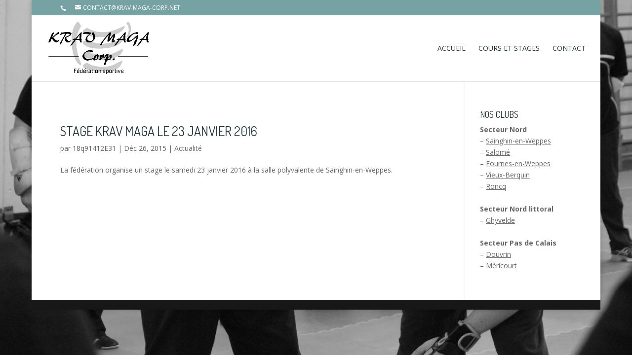

--- FILE ---
content_type: text/html; charset=UTF-8
request_url: http://www.krav-maga-corp.net/author/18q91412e31/
body_size: 6538
content:
<!DOCTYPE html>
<!--[if IE 6]>
<html id="ie6" lang="fr-FR">
<![endif]-->
<!--[if IE 7]>
<html id="ie7" lang="fr-FR">
<![endif]-->
<!--[if IE 8]>
<html id="ie8" lang="fr-FR">
<![endif]-->
<!--[if !(IE 6) | !(IE 7) | !(IE 8)  ]><!-->
<html lang="fr-FR">
<!--<![endif]-->
<head>
	<meta charset="UTF-8" />
			
	
	<link rel="pingback" href="http://www.krav-maga-corp.net/xmlrpc.php" />

		<!--[if lt IE 9]>
	<script src="http://www.krav-maga-corp.net/wp-content/themes/Divi/js/html5.js" type="text/javascript"></script>
	<![endif]-->

	<script type="text/javascript">
		document.documentElement.className = 'js';
	</script>

	<title>18q91412E31 | Fédération Krav Maga Corp.</title>

<!-- All in One SEO Pack 2.3.3.2 by Michael Torbert of Semper Fi Web Design[621,668] -->
<meta name="robots" content="noindex,follow" />

<link rel="canonical" href="http://www.krav-maga-corp.net/author/18q91412e31/" />
<!-- /all in one seo pack -->
<link rel="alternate" type="application/rss+xml" title="Fédération Krav Maga Corp. &raquo; Flux" href="http://www.krav-maga-corp.net/feed/" />
<link rel="alternate" type="application/rss+xml" title="Fédération Krav Maga Corp. &raquo; Flux des commentaires" href="http://www.krav-maga-corp.net/comments/feed/" />
<link rel="alternate" type="application/rss+xml" title="Fédération Krav Maga Corp. &raquo; Flux des articles écrits par 18q91412E31" href="http://www.krav-maga-corp.net/author/18q91412e31/feed/" />
		<script type="text/javascript">
			window._wpemojiSettings = {"baseUrl":"https:\/\/s.w.org\/images\/core\/emoji\/72x72\/","ext":".png","source":{"concatemoji":"http:\/\/www.krav-maga-corp.net\/wp-includes\/js\/wp-emoji-release.min.js?ver=4.4.34"}};
			!function(e,n,t){var a;function i(e){var t=n.createElement("canvas"),a=t.getContext&&t.getContext("2d"),i=String.fromCharCode;return!(!a||!a.fillText)&&(a.textBaseline="top",a.font="600 32px Arial","flag"===e?(a.fillText(i(55356,56806,55356,56826),0,0),3e3<t.toDataURL().length):"diversity"===e?(a.fillText(i(55356,57221),0,0),t=a.getImageData(16,16,1,1).data,a.fillText(i(55356,57221,55356,57343),0,0),(t=a.getImageData(16,16,1,1).data)[0],t[1],t[2],t[3],!0):("simple"===e?a.fillText(i(55357,56835),0,0):a.fillText(i(55356,57135),0,0),0!==a.getImageData(16,16,1,1).data[0]))}function o(e){var t=n.createElement("script");t.src=e,t.type="text/javascript",n.getElementsByTagName("head")[0].appendChild(t)}t.supports={simple:i("simple"),flag:i("flag"),unicode8:i("unicode8"),diversity:i("diversity")},t.DOMReady=!1,t.readyCallback=function(){t.DOMReady=!0},t.supports.simple&&t.supports.flag&&t.supports.unicode8&&t.supports.diversity||(a=function(){t.readyCallback()},n.addEventListener?(n.addEventListener("DOMContentLoaded",a,!1),e.addEventListener("load",a,!1)):(e.attachEvent("onload",a),n.attachEvent("onreadystatechange",function(){"complete"===n.readyState&&t.readyCallback()})),(a=t.source||{}).concatemoji?o(a.concatemoji):a.wpemoji&&a.twemoji&&(o(a.twemoji),o(a.wpemoji)))}(window,document,window._wpemojiSettings);
		</script>
		<meta content="Divi v.2.7.5" name="generator"/><style type="text/css">
img.wp-smiley,
img.emoji {
	display: inline !important;
	border: none !important;
	box-shadow: none !important;
	height: 1em !important;
	width: 1em !important;
	margin: 0 .07em !important;
	vertical-align: -0.1em !important;
	background: none !important;
	padding: 0 !important;
}
</style>
<link rel='stylesheet' id='divi-fonts-css'  href='http://fonts.googleapis.com/css?family=Open+Sans:300italic,400italic,600italic,700italic,800italic,400,300,600,700,800&#038;subset=latin,latin-ext' type='text/css' media='all' />
<link rel='stylesheet' id='et-gf-dosis-css'  href='http://fonts.googleapis.com/css?family=Dosis:400,200,300,500,600,700,800&#038;subset=latin,latin-ext' type='text/css' media='all' />
<link rel='stylesheet' id='divi-style-css'  href='http://www.krav-maga-corp.net/wp-content/themes/Divi/style.css?ver=2.7.5' type='text/css' media='all' />
<link rel='stylesheet' id='et-shortcodes-css-css'  href='http://www.krav-maga-corp.net/wp-content/themes/Divi/epanel/shortcodes/css/shortcodes.css?ver=2.7.5' type='text/css' media='all' />
<link rel='stylesheet' id='magnific-popup-css'  href='http://www.krav-maga-corp.net/wp-content/themes/Divi/includes/builder/styles/magnific_popup.css?ver=2.7.5' type='text/css' media='all' />
<script type='text/javascript' src='http://www.krav-maga-corp.net/wp-includes/js/jquery/jquery.js?ver=1.11.3'></script>
<script type='text/javascript' src='http://www.krav-maga-corp.net/wp-includes/js/jquery/jquery-migrate.min.js?ver=1.2.1'></script>
<link rel='https://api.w.org/' href='http://www.krav-maga-corp.net/wp-json/' />
<link rel="EditURI" type="application/rsd+xml" title="RSD" href="http://www.krav-maga-corp.net/xmlrpc.php?rsd" />
<link rel="wlwmanifest" type="application/wlwmanifest+xml" href="http://www.krav-maga-corp.net/wp-includes/wlwmanifest.xml" /> 
<meta name="generator" content="WordPress 4.4.34" />
<meta name="viewport" content="width=device-width, initial-scale=1.0, maximum-scale=1.0, user-scalable=0" />		<style id="theme-customizer-css">
										h1, h2, h3, h4, h5, h6 { color: #223536; }
										.woocommerce #respond input#submit, .woocommerce-page #respond input#submit, .woocommerce #content input.button, .woocommerce-page #content input.button, .woocommerce-message, .woocommerce-error, .woocommerce-info { background: #0c2d2f !important; }
			#et_search_icon:hover, .mobile_menu_bar:before, .mobile_menu_bar:after, .et_toggle_slide_menu:after, .et-social-icon a:hover, .et_pb_sum, .et_pb_pricing li a, .et_pb_pricing_table_button, .et_overlay:before, .entry-summary p.price ins, .woocommerce div.product span.price, .woocommerce-page div.product span.price, .woocommerce #content div.product span.price, .woocommerce-page #content div.product span.price, .woocommerce div.product p.price, .woocommerce-page div.product p.price, .woocommerce #content div.product p.price, .woocommerce-page #content div.product p.price, .et_pb_member_social_links a:hover, .woocommerce .star-rating span:before, .woocommerce-page .star-rating span:before, .et_pb_widget li a:hover, .et_pb_filterable_portfolio .et_pb_portfolio_filters li a.active, .et_pb_filterable_portfolio .et_pb_portofolio_pagination ul li a.active, .et_pb_gallery .et_pb_gallery_pagination ul li a.active, .wp-pagenavi span.current, .wp-pagenavi a:hover, .nav-single a, .posted_in a { color: #0c2d2f; }
			.et_pb_contact_submit, .et_password_protected_form .et_submit_button, .et_pb_bg_layout_light .et_pb_newsletter_button, .comment-reply-link, .form-submit input, .et_pb_bg_layout_light .et_pb_promo_button, .et_pb_bg_layout_light .et_pb_more_button, .woocommerce a.button.alt, .woocommerce-page a.button.alt, .woocommerce button.button.alt, .woocommerce-page button.button.alt, .woocommerce input.button.alt, .woocommerce-page input.button.alt, .woocommerce #respond input#submit.alt, .woocommerce-page #respond input#submit.alt, .woocommerce #content input.button.alt, .woocommerce-page #content input.button.alt, .woocommerce a.button, .woocommerce-page a.button, .woocommerce button.button, .woocommerce-page button.button, .woocommerce input.button, .woocommerce-page input.button { color: #0c2d2f; }
			.footer-widget h4 { color: #0c2d2f; }
			.et-search-form, .nav li ul, .et_mobile_menu, .footer-widget li:before, .et_pb_pricing li:before, blockquote { border-color: #0c2d2f; }
			.et_pb_counter_amount, .et_pb_featured_table .et_pb_pricing_heading, .et_quote_content, .et_link_content, .et_audio_content, .et_pb_post_slider.et_pb_bg_layout_dark, .et_slide_in_menu_container { background-color: #0c2d2f; }
									a { color: #0c2d2f; }
											.nav li ul { border-color: #223536; }
							#top-header, #et-secondary-nav li ul { background-color: #77a2a3; }
													.et_header_style_centered .mobile_nav .select_page, .et_header_style_split .mobile_nav .select_page, .et_nav_text_color_light #top-menu > li > a, .et_nav_text_color_dark #top-menu > li > a, #top-menu a, .et_mobile_menu li a, .et_nav_text_color_light .et_mobile_menu li a, .et_nav_text_color_dark .et_mobile_menu li a, #et_search_icon:before, .et_search_form_container input, span.et_close_search_field:after, #et-top-navigation .et-cart-info { color: #223536; }
			.et_search_form_container input::-moz-placeholder { color: #223536; }
			.et_search_form_container input::-webkit-input-placeholder { color: #223536; }
			.et_search_form_container input:-ms-input-placeholder { color: #223536; }
									#top-header, #top-header a, #et-secondary-nav li li a, #top-header .et-social-icon a:before {
													font-weight: normal; font-style: normal; text-transform: uppercase; text-decoration: none; 											}
				
					#top-menu li a, .et_search_form_container input {
									font-weight: normal; font-style: normal; text-transform: uppercase; text-decoration: none; 											}

			.et_search_form_container input::-moz-placeholder {
									font-weight: normal; font-style: normal; text-transform: uppercase; text-decoration: none; 											}
			.et_search_form_container input::-webkit-input-placeholder {
									font-weight: normal; font-style: normal; text-transform: uppercase; text-decoration: none; 											}
			.et_search_form_container input:-ms-input-placeholder {
									font-weight: normal; font-style: normal; text-transform: uppercase; text-decoration: none; 											}
		
					#top-menu li.current-menu-ancestor > a, #top-menu li.current-menu-item > a,
			.et_color_scheme_red #top-menu li.current-menu-ancestor > a, .et_color_scheme_red #top-menu li.current-menu-item > a,
			.et_color_scheme_pink #top-menu li.current-menu-ancestor > a, .et_color_scheme_pink #top-menu li.current-menu-item > a,
			.et_color_scheme_orange #top-menu li.current-menu-ancestor > a, .et_color_scheme_orange #top-menu li.current-menu-item > a,
			.et_color_scheme_green #top-menu li.current-menu-ancestor > a, .et_color_scheme_green #top-menu li.current-menu-item > a { color: #773d3b; }
													#main-footer .footer-widget h4 { color: #0c2d2f; }
							.footer-widget li:before { border-color: #0c2d2f; }
															body .et_pb_button,
			.woocommerce a.button.alt, .woocommerce-page a.button.alt, .woocommerce button.button.alt, .woocommerce-page button.button.alt, .woocommerce input.button.alt, .woocommerce-page input.button.alt, .woocommerce #respond input#submit.alt, .woocommerce-page #respond input#submit.alt, .woocommerce #content input.button.alt, .woocommerce-page #content input.button.alt,
			.woocommerce a.button, .woocommerce-page a.button, .woocommerce button.button, .woocommerce-page button.button, .woocommerce input.button, .woocommerce-page input.button, .woocommerce #respond input#submit, .woocommerce-page #respond input#submit, .woocommerce #content input.button, .woocommerce-page #content input.button
			{
													background: rgba(255,255,255,0);
																	border-color: #0c2d2f;
													border-radius: 2px;
													font-weight: normal; font-style: normal; text-transform: uppercase; text-decoration: none; ;
											}
			body.et_pb_button_helper_class .et_pb_button,
			.woocommerce.et_pb_button_helper_class a.button.alt, .woocommerce-page.et_pb_button_helper_class a.button.alt, .woocommerce.et_pb_button_helper_class button.button.alt, .woocommerce-page.et_pb_button_helper_class button.button.alt, .woocommerce.et_pb_button_helper_class input.button.alt, .woocommerce-page.et_pb_button_helper_class input.button.alt, .woocommerce.et_pb_button_helper_class #respond input#submit.alt, .woocommerce-page.et_pb_button_helper_class #respond input#submit.alt, .woocommerce.et_pb_button_helper_class #content input.button.alt, .woocommerce-page.et_pb_button_helper_class #content input.button.alt,
			.woocommerce.et_pb_button_helper_class a.button, .woocommerce-page.et_pb_button_helper_class a.button, .woocommerce.et_pb_button_helper_class button.button, .woocommerce-page.et_pb_button_helper_class button.button, .woocommerce.et_pb_button_helper_class input.button, .woocommerce-page.et_pb_button_helper_class input.button, .woocommerce.et_pb_button_helper_class #respond input#submit, .woocommerce-page.et_pb_button_helper_class #respond input#submit, .woocommerce.et_pb_button_helper_class #content input.button, .woocommerce-page.et_pb_button_helper_class #content input.button {
									color: #0c2d2f !important;
							}
							body .et_pb_button:after,
			.woocommerce a.button.alt:after, .woocommerce-page a.button.alt:after, .woocommerce button.button.alt:after, .woocommerce-page button.button.alt:after, .woocommerce input.button.alt:after, .woocommerce-page input.button.alt:after, .woocommerce #respond input#submit.alt:after, .woocommerce-page #respond input#submit.alt:after, .woocommerce #content input.button.alt:after, .woocommerce-page #content input.button.alt:after,
			.woocommerce a.button:after, .woocommerce-page a.button:after, .woocommerce button.button:after, .woocommerce-page button.button:after, .woocommerce input.button:after, .woocommerce-page input.button:after, .woocommerce #respond input#submit:after, .woocommerce-page #respond input#submit:after, .woocommerce #content input.button:after, .woocommerce-page #content input.button:after
			{
															content: '=';
										font-size: 20px;
													color: #0c2d2f;
							}
							body .et_pb_button:hover,
			.woocommerce a.button.alt:hover, .woocommerce-page a.button.alt:hover, .woocommerce button.button.alt:hover, .woocommerce-page button.button.alt:hover, .woocommerce input.button.alt:hover, .woocommerce-page input.button.alt:hover, .woocommerce #respond input#submit.alt:hover, .woocommerce-page #respond input#submit.alt:hover, .woocommerce #content input.button.alt:hover, .woocommerce-page #content input.button.alt:hover,
			.woocommerce a.button:hover, .woocommerce-page a.button:hover, .woocommerce button.button, .woocommerce-page button.button:hover, .woocommerce input.button:hover, .woocommerce-page input.button:hover, .woocommerce #respond input#submit:hover, .woocommerce-page #respond input#submit:hover, .woocommerce #content input.button:hover, .woocommerce-page #content input.button:hover
			{
													background: #0c2d2f !important;
																			}
		
						h1, h2, h3, h4, h5, h6, .et_quote_content blockquote p, .et_pb_slide_description .et_pb_slide_title {
											font-weight: normal; font-style: normal; text-transform: uppercase; text-decoration: none; 										
									}
		
																														
		@media only screen and ( min-width: 981px ) {
																			.et_header_style_left #et-top-navigation, .et_header_style_split #et-top-navigation  { padding: 60px 0 0 0; }
				.et_header_style_left #et-top-navigation nav > ul > li > a, .et_header_style_split #et-top-navigation nav > ul > li > a { padding-bottom: 60px; }
				.et_header_style_split .centered-inline-logo-wrap { width: 120px; margin: -120px 0; }
				.et_header_style_split .centered-inline-logo-wrap #logo { max-height: 120px; }
				.et_pb_svg_logo.et_header_style_split .centered-inline-logo-wrap #logo { height: 120px; }
				.et_header_style_centered #top-menu > li > a { padding-bottom: 22px; }
				.et_header_style_slide #et-top-navigation, .et_header_style_fullscreen #et-top-navigation { padding: 51px 0 51px 0 !important; }
									.et_header_style_centered #main-header .logo_container { height: 120px; }
														#logo { max-height: 80%; }
				.et_pb_svg_logo #logo { height: 80%; }
																			.et_header_style_left .et-fixed-header #et-top-navigation, .et_header_style_split .et-fixed-header #et-top-navigation { padding: 40px 0 0 0; }
				.et_header_style_left .et-fixed-header #et-top-navigation nav > ul > li > a, .et_header_style_split .et-fixed-header #et-top-navigation nav > ul > li > a  { padding-bottom: 40px; }
				.et_header_style_centered header#main-header.et-fixed-header .logo_container { height: 80px; }
				.et_header_style_split .et-fixed-header .centered-inline-logo-wrap { width: 80px; margin: -80px 0;  }
				.et_header_style_split .et-fixed-header .centered-inline-logo-wrap #logo { max-height: 80px; }
				.et_pb_svg_logo.et_header_style_split .et-fixed-header .centered-inline-logo-wrap #logo { height: 80px; }
				.et_header_style_slide .et-fixed-header #et-top-navigation, .et_header_style_fullscreen .et-fixed-header #et-top-navigation { padding: 31px 0 31px 0 !important; }
													.et-fixed-header#top-header, .et-fixed-header#top-header #et-secondary-nav li ul { background-color: #244648; }
																.et-fixed-header #top-menu a, .et-fixed-header #et_search_icon:before, .et-fixed-header #et_top_search .et-search-form input, .et-fixed-header .et_search_form_container input, .et-fixed-header .et_close_search_field:after, .et-fixed-header #et-top-navigation .et-cart-info { color: #223536 !important; }
				.et-fixed-header .et_search_form_container input::-moz-placeholder { color: #223536 !important; }
				.et-fixed-header .et_search_form_container input::-webkit-input-placeholder { color: #223536 !important; }
				.et-fixed-header .et_search_form_container input:-ms-input-placeholder { color: #223536 !important; }
										.et-fixed-header #top-menu li.current-menu-ancestor > a,
				.et-fixed-header #top-menu li.current-menu-item > a { color: #773d3b !important; }
						
					}
		@media only screen and ( min-width: 1350px) {
			.et_pb_row { padding: 27px 0; }
			.et_pb_section { padding: 54px 0; }
			.single.et_pb_pagebuilder_layout.et_full_width_page .et_post_meta_wrapper { padding-top: 81px; }
			.et_pb_section.et_pb_section_first { padding-top: inherit; }
			.et_pb_fullwidth_section { padding: 0; }
		}
		@media only screen and ( max-width: 980px ) {
																				}
		@media only screen and ( max-width: 767px ) {
														}
	</style>

					<style class="et_heading_font">
				h1, h2, h3, h4, h5, h6 {
					font-family: 'Dosis', Helvetica, Arial, Lucida, sans-serif;				}
				</style>
			
	
	<style id="module-customizer-css">
			</style>

	<link rel="shortcut icon" href="http://www.krav-maga-corp.net/wp-content/uploads/2016/08/favicon.png" /><style type="text/css" id="custom-background-css">
body.custom-background { background-image: url('http://www.krav-maga-corp.net/wp-content/uploads/2016/08/bg-content2.jpg'); background-repeat: no-repeat; background-position: top center; background-attachment: fixed; }
</style>
<link rel="icon" href="http://www.krav-maga-corp.net/wp-content/uploads/2016/08/favicon.png" sizes="32x32" />
<link rel="icon" href="http://www.krav-maga-corp.net/wp-content/uploads/2016/08/favicon.png" sizes="192x192" />
<link rel="apple-touch-icon-precomposed" href="http://www.krav-maga-corp.net/wp-content/uploads/2016/08/favicon.png" />
<meta name="msapplication-TileImage" content="http://www.krav-maga-corp.net/wp-content/uploads/2016/08/favicon.png" />
<style type="text/css" id="et-custom-css">
.et-pb-slider-arrows a { background:#ffffff;} /* over bouton galerie */
.entry-content tr td, body.et-pb-preview #main-content .container tr td {border: 1px solid #bebebe!important;} /* bordure planning */
#footer-bottom p { color:#ffffff; padding:10px;} /* footer */

.et_pb_row { width:100%;} /* bug ligne actu en HP */
</style></head>
<body class="archive author author-18q91412e31 author-1 custom-background et_button_left et_button_icon_visible et_button_custom_icon et_pb_button_helper_class et_fullwidth_nav et_fixed_nav et_boxed_layout et_show_nav et_cover_background et_secondary_nav_enabled et_pb_gutter osx et_pb_gutters3 et_primary_nav_dropdown_animation_fade et_secondary_nav_dropdown_animation_fade et_pb_footer_columns4 et_header_style_left et_right_sidebar chrome">
	<div id="page-container">

			<div id="top-header">
			<div class="container clearfix">

			
				<div id="et-info">
									<span id="et-info-phone"></span>
				
									<a href="mailto:contact@krav-maga-corp.net"><span id="et-info-email">contact@krav-maga-corp.net</span></a>
				
								</div> <!-- #et-info -->

			
				<div id="et-secondary-menu">
								</div> <!-- #et-secondary-menu -->

			</div> <!-- .container -->
		</div> <!-- #top-header -->
	
	
		<header id="main-header" data-height-onload="120">
			<div class="container clearfix et_menu_container">
							<div class="logo_container">
					<span class="logo_helper"></span>
					<a href="http://www.krav-maga-corp.net/">
						<img src="http://www.krav-maga-corp.net/wp-content/uploads/2016/08/logo-krav-maga-corp-federation-sportive-noir.png" alt="Fédération Krav Maga Corp." id="logo" data-height-percentage="80" />
					</a>
				</div>
				<div id="et-top-navigation" data-height="120" data-fixed-height="80">
											<nav id="top-menu-nav">
						<ul id="top-menu" class="nav"><li id="menu-item-4" class="menu-item menu-item-type-custom menu-item-object-custom menu-item-home menu-item-4"><a href="http://www.krav-maga-corp.net/">Accueil</a></li>
<li id="menu-item-17" class="menu-item menu-item-type-post_type menu-item-object-page menu-item-17"><a href="http://www.krav-maga-corp.net/cours-et-stages/">Cours et stages</a></li>
<li id="menu-item-20" class="menu-item menu-item-type-post_type menu-item-object-page menu-item-20"><a href="http://www.krav-maga-corp.net/contact/">Contact</a></li>
</ul>						</nav>
					
					
					
					
					<div id="et_mobile_nav_menu">
				<div class="mobile_nav closed">
					<span class="select_page">Sélectionner une page</span>
					<span class="mobile_menu_bar mobile_menu_bar_toggle"></span>
				</div>
			</div>				</div> <!-- #et-top-navigation -->
			</div> <!-- .container -->
			<div class="et_search_outer">
				<div class="container et_search_form_container">
					<form role="search" method="get" class="et-search-form" action="http://www.krav-maga-corp.net/">
					<input type="search" class="et-search-field" placeholder="Rechercher &hellip;" value="" name="s" title="Rechercher:" />					</form>
					<span class="et_close_search_field"></span>
				</div>
			</div>
		</header> <!-- #main-header -->

		<div id="et-main-area">
<div id="main-content">
	<div class="container">
		<div id="content-area" class="clearfix">
			<div id="left-area">
		
					<article id="post-1" class="et_pb_post post-1 post type-post status-publish format-standard hentry category-actualite">

				
															<h2 class="entry-title"><a href="http://www.krav-maga-corp.net/stage-krav-maga-23-janvier-2016/">Stage Krav Maga le 23 janvier 2016</a></h2>
					
					<p class="post-meta"> par <span class="author vcard"><a href="http://www.krav-maga-corp.net/author/18q91412e31/" title="Articles de 18q91412E31" rel="author">18q91412E31</a></span> | <span class="published">Déc 26, 2015</span> | <a href="http://www.krav-maga-corp.net/category/actualite/" rel="category tag">Actualité</a></p>La fédération organise un stage le samedi 23 janvier 2016 à la salle polyvalente de Sainghin-en-Weppes.				
					</article> <!-- .et_pb_post -->
			<div class="pagination clearfix">
	<div class="alignleft"></div>
	<div class="alignright"></div>
</div>			</div> <!-- #left-area -->

				<div id="sidebar">
		<div id="text-2" class="et_pb_widget widget_text"><h4 class="widgettitle">Nos clubs</h4>			<div class="textwidget"><b>Secteur Nord</b><br>
– <a href="/cours-et-stages/club-krav-maga-sainghin-en-weppes">Sainghin-en-Weppes</a><br>
– <a href="/cours-et-stages/club-krav-maga-salome">Salomé</a><br>
– <a href="/cours-et-stages/club-krav-maga-fournes-en-weppes">Fournes-en-Weppes</a><br>
– <a href="/cours-et-stages/club-krav-maga-vieux-berquin">Vieux-Berquin</a><br>
– <a href="/cours-et-stages/club-krav-maga-roncq">Roncq</a>
<br><br>
<b>Secteur Nord littoral</b><br>
– <a href="/cours-et-stages/club-krav-maga-ghyvelde">Ghyvelde</a>
<br><br>
<b>Secteur Pas de Calais</b><br>
– <a href="/cours-et-stages/club-krav-maga-douvrin">Douvrin</a><br>
– <a href="/cours-et-stages/club-krav-maga-mericourt">Méricourt</a><br></div>
		</div> <!-- end .et_pb_widget -->	</div> <!-- end #sidebar -->
		</div> <!-- #content-area -->
	</div> <!-- .container -->
</div> <!-- #main-content -->


	<span class="et_pb_scroll_top et-pb-icon"></span>


			<footer id="main-footer">
				

		
				<div id="footer-bottom">
					<div class="container clearfix">
				
						
					</div>	<!-- .container -->
				</div>
			</footer> <!-- #main-footer -->
		</div> <!-- #et-main-area -->


	</div> <!-- #page-container -->

	<style type="text/css" id="et-builder-page-custom-style">
				 .et_pb_section { background-color: ; }
			</style><script type='text/javascript' src='http://www.krav-maga-corp.net/wp-content/themes/Divi/includes/builder/scripts/frontend-builder-global-functions.js?ver=2.7.5'></script>
<script type='text/javascript' src='http://www.krav-maga-corp.net/wp-content/themes/Divi/includes/builder/scripts/jquery.mobile.custom.min.js?ver=2.7.5'></script>
<script type='text/javascript' src='http://www.krav-maga-corp.net/wp-content/themes/Divi/js/custom.js?ver=2.7.5'></script>
<script type='text/javascript' src='http://www.krav-maga-corp.net/wp-content/themes/Divi/js/smoothscroll.js?ver=2.7.5'></script>
<script type='text/javascript' src='http://www.krav-maga-corp.net/wp-content/themes/Divi/includes/builder/scripts/jquery.fitvids.js?ver=2.7.5'></script>
<script type='text/javascript' src='http://www.krav-maga-corp.net/wp-content/themes/Divi/includes/builder/scripts/waypoints.min.js?ver=2.7.5'></script>
<script type='text/javascript' src='http://www.krav-maga-corp.net/wp-content/themes/Divi/includes/builder/scripts/jquery.magnific-popup.js?ver=2.7.5'></script>
<script type='text/javascript'>
/* <![CDATA[ */
var et_pb_custom = {"ajaxurl":"http:\/\/www.krav-maga-corp.net\/wp-admin\/admin-ajax.php","images_uri":"http:\/\/www.krav-maga-corp.net\/wp-content\/themes\/Divi\/images","builder_images_uri":"http:\/\/www.krav-maga-corp.net\/wp-content\/themes\/Divi\/includes\/builder\/images","et_frontend_nonce":"d778a3cfbf","subscription_failed":"Veuillez v\u00e9rifier les champs ci-dessous pour vous assurer que vous avez entr\u00e9 les informations correctes.","et_ab_log_nonce":"620e80c3c1","fill_message":"S'il vous pla\u00eet, remplissez les champs suivants:","contact_error_message":"Veuillez corriger les erreurs suivantes :","invalid":"E-mail non valide","captcha":"Captcha","prev":"Pr\u00e9c\u00e9dent","previous":"Pr\u00e9c\u00e9dente","next":"Prochaine","wrong_captcha":"Vous avez entr\u00e9 le mauvais num\u00e9ro dans le captcha.","is_builder_plugin_used":"","is_divi_theme_used":"1","widget_search_selector":".widget_search","is_ab_testing_active":"","page_id":"1","unique_test_id":"","ab_bounce_rate":"5","is_cache_plugin_active":"no","is_shortcode_tracking":""};
/* ]]> */
</script>
<script type='text/javascript' src='http://www.krav-maga-corp.net/wp-content/themes/Divi/includes/builder/scripts/frontend-builder-scripts.js?ver=2.7.5'></script>
<script type='text/javascript' src='http://www.krav-maga-corp.net/wp-includes/js/wp-embed.min.js?ver=4.4.34'></script>
</body>
</html>